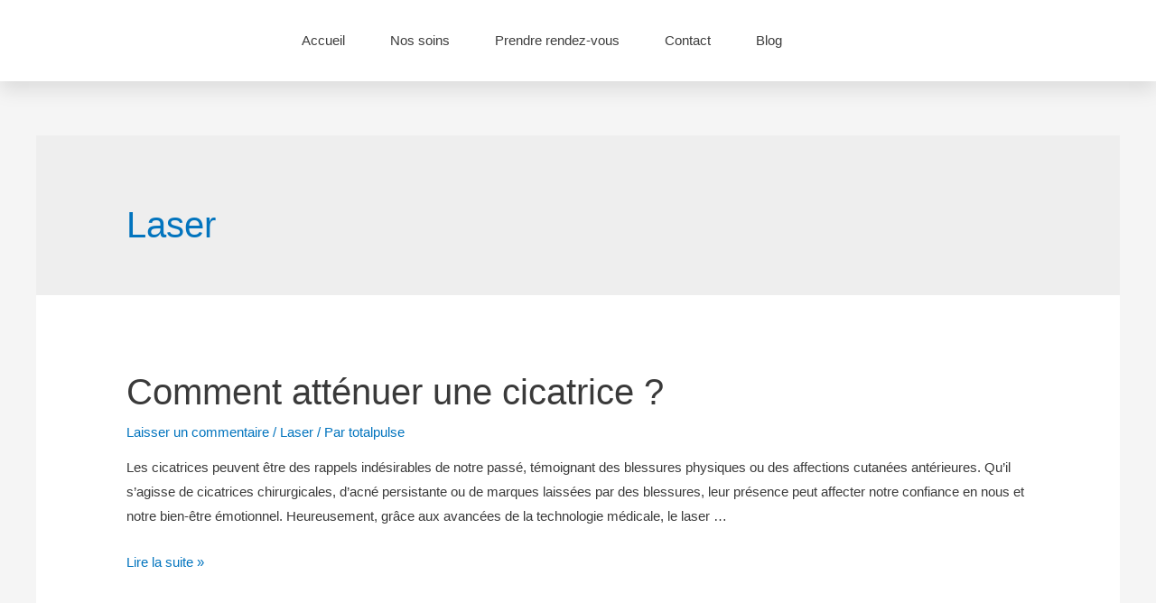

--- FILE ---
content_type: text/css
request_url: https://total-pulse.fr/wp-content/uploads/elementor/css/post-2325.css?ver=1769002294
body_size: 1110
content:
.elementor-2325 .elementor-element.elementor-element-31f5868 > .elementor-container > .elementor-column > .elementor-widget-wrap{align-content:center;align-items:center;}.elementor-2325 .elementor-element.elementor-element-31f5868:not(.elementor-motion-effects-element-type-background), .elementor-2325 .elementor-element.elementor-element-31f5868 > .elementor-motion-effects-container > .elementor-motion-effects-layer{background-color:#FFFFFF;}.elementor-2325 .elementor-element.elementor-element-31f5868 > .elementor-container{min-height:90px;}.elementor-2325 .elementor-element.elementor-element-31f5868{box-shadow:0px 10px 20px 0px rgba(0,0,0,0.1);transition:background 0.3s, border 0.3s, border-radius 0.3s, box-shadow 0.3s;margin-top:0px;margin-bottom:0px;padding:0px 0px 0px 0px;z-index:10;}.elementor-2325 .elementor-element.elementor-element-31f5868 > .elementor-background-overlay{transition:background 0.3s, border-radius 0.3s, opacity 0.3s;}.elementor-bc-flex-widget .elementor-2325 .elementor-element.elementor-element-dd166de.elementor-column .elementor-widget-wrap{align-items:center;}.elementor-2325 .elementor-element.elementor-element-dd166de.elementor-column.elementor-element[data-element_type="column"] > .elementor-widget-wrap.elementor-element-populated{align-content:center;align-items:center;}.elementor-2325 .elementor-element.elementor-element-dd166de > .elementor-element-populated{margin:0px 0px 0px 0px;--e-column-margin-right:0px;--e-column-margin-left:0px;}.elementor-2325 .elementor-element.elementor-element-6e96bd0 > .elementor-widget-container{padding:0px 0px 0px 10px;}.elementor-2325 .elementor-element.elementor-element-6e96bd0{text-align:start;}.elementor-2325 .elementor-element.elementor-element-6e96bd0 img{width:166px;opacity:1;}.elementor-bc-flex-widget .elementor-2325 .elementor-element.elementor-element-bcd7b21.elementor-column .elementor-widget-wrap{align-items:center;}.elementor-2325 .elementor-element.elementor-element-bcd7b21.elementor-column.elementor-element[data-element_type="column"] > .elementor-widget-wrap.elementor-element-populated{align-content:center;align-items:center;}.elementor-2325 .elementor-element.elementor-element-bcd7b21 .elementor-element-populated .elementor-heading-title{color:#A06F6F;}.elementor-2325 .elementor-element.elementor-element-bcd7b21 > .elementor-element-populated{padding:0px 20px 0px 0px;}.elementor-2325 .elementor-element.elementor-element-c20b4e2 > .elementor-widget-container{margin:0px 0px 0px 0px;padding:0px 0px 0px 0px;}.elementor-2325 .elementor-element.elementor-element-c20b4e2 .elementor-menu-toggle{margin-left:auto;background-color:rgba(255,255,255,0);border-width:0px;border-radius:0px;}.elementor-2325 .elementor-element.elementor-element-c20b4e2 .elementor-nav-menu .elementor-item{font-family:"Varela Round", Sans-serif;font-size:15px;font-weight:300;}.elementor-2325 .elementor-element.elementor-element-c20b4e2 .elementor-nav-menu--main .elementor-item{color:#3D3D3D;fill:#3D3D3D;padding-left:0px;padding-right:0px;padding-top:4px;padding-bottom:4px;}.elementor-2325 .elementor-element.elementor-element-c20b4e2 .elementor-nav-menu--main .elementor-item:hover,
					.elementor-2325 .elementor-element.elementor-element-c20b4e2 .elementor-nav-menu--main .elementor-item.elementor-item-active,
					.elementor-2325 .elementor-element.elementor-element-c20b4e2 .elementor-nav-menu--main .elementor-item.highlighted,
					.elementor-2325 .elementor-element.elementor-element-c20b4e2 .elementor-nav-menu--main .elementor-item:focus{color:var( --e-global-color-primary );fill:var( --e-global-color-primary );}.elementor-2325 .elementor-element.elementor-element-c20b4e2 .elementor-nav-menu--main .elementor-item.elementor-item-active{color:var( --e-global-color-primary );}.elementor-2325 .elementor-element.elementor-element-c20b4e2{--e-nav-menu-horizontal-menu-item-margin:calc( 50px / 2 );--nav-menu-icon-size:25px;}.elementor-2325 .elementor-element.elementor-element-c20b4e2 .elementor-nav-menu--main:not(.elementor-nav-menu--layout-horizontal) .elementor-nav-menu > li:not(:last-child){margin-bottom:50px;}.elementor-2325 .elementor-element.elementor-element-c20b4e2 .elementor-nav-menu--dropdown a, .elementor-2325 .elementor-element.elementor-element-c20b4e2 .elementor-menu-toggle{color:#3D3D3D;fill:#3D3D3D;}.elementor-2325 .elementor-element.elementor-element-c20b4e2 .elementor-nav-menu--dropdown{background-color:#ffffff;}.elementor-2325 .elementor-element.elementor-element-c20b4e2 .elementor-nav-menu--dropdown a:hover,
					.elementor-2325 .elementor-element.elementor-element-c20b4e2 .elementor-nav-menu--dropdown a:focus,
					.elementor-2325 .elementor-element.elementor-element-c20b4e2 .elementor-nav-menu--dropdown a.elementor-item-active,
					.elementor-2325 .elementor-element.elementor-element-c20b4e2 .elementor-nav-menu--dropdown a.highlighted,
					.elementor-2325 .elementor-element.elementor-element-c20b4e2 .elementor-menu-toggle:hover,
					.elementor-2325 .elementor-element.elementor-element-c20b4e2 .elementor-menu-toggle:focus{color:var( --e-global-color-primary );}.elementor-2325 .elementor-element.elementor-element-c20b4e2 .elementor-nav-menu--dropdown a:hover,
					.elementor-2325 .elementor-element.elementor-element-c20b4e2 .elementor-nav-menu--dropdown a:focus,
					.elementor-2325 .elementor-element.elementor-element-c20b4e2 .elementor-nav-menu--dropdown a.elementor-item-active,
					.elementor-2325 .elementor-element.elementor-element-c20b4e2 .elementor-nav-menu--dropdown a.highlighted{background-color:#ffffff;}.elementor-2325 .elementor-element.elementor-element-c20b4e2 .elementor-nav-menu--dropdown a.elementor-item-active{color:#3D3D3D;}.elementor-2325 .elementor-element.elementor-element-c20b4e2 .elementor-nav-menu--dropdown .elementor-item, .elementor-2325 .elementor-element.elementor-element-c20b4e2 .elementor-nav-menu--dropdown  .elementor-sub-item{font-family:"Montserrat", Sans-serif;font-weight:500;}.elementor-2325 .elementor-element.elementor-element-c20b4e2 .elementor-nav-menu--main .elementor-nav-menu--dropdown, .elementor-2325 .elementor-element.elementor-element-c20b4e2 .elementor-nav-menu__container.elementor-nav-menu--dropdown{box-shadow:0px 2px 15px 0px rgba(0,0,0,0.1);}.elementor-2325 .elementor-element.elementor-element-c20b4e2 .elementor-nav-menu--dropdown a{padding-left:16px;padding-right:16px;padding-top:15px;padding-bottom:15px;}.elementor-2325 .elementor-element.elementor-element-c20b4e2 .elementor-nav-menu--dropdown li:not(:last-child){border-style:solid;border-color:#3D3D3D;border-bottom-width:1px;}.elementor-2325 .elementor-element.elementor-element-c20b4e2 .elementor-nav-menu--main > .elementor-nav-menu > li > .elementor-nav-menu--dropdown, .elementor-2325 .elementor-element.elementor-element-c20b4e2 .elementor-nav-menu__container.elementor-nav-menu--dropdown{margin-top:0px !important;}.elementor-2325 .elementor-element.elementor-element-c20b4e2 div.elementor-menu-toggle{color:#3D3D3D;}.elementor-2325 .elementor-element.elementor-element-c20b4e2 div.elementor-menu-toggle svg{fill:#3D3D3D;}.elementor-2325 .elementor-element.elementor-element-c20b4e2 div.elementor-menu-toggle:hover, .elementor-2325 .elementor-element.elementor-element-c20b4e2 div.elementor-menu-toggle:focus{color:#6EC1E4;}.elementor-2325 .elementor-element.elementor-element-c20b4e2 div.elementor-menu-toggle:hover svg, .elementor-2325 .elementor-element.elementor-element-c20b4e2 div.elementor-menu-toggle:focus svg{fill:#6EC1E4;}.elementor-bc-flex-widget .elementor-2325 .elementor-element.elementor-element-ba28a18.elementor-column .elementor-widget-wrap{align-items:center;}.elementor-2325 .elementor-element.elementor-element-ba28a18.elementor-column.elementor-element[data-element_type="column"] > .elementor-widget-wrap.elementor-element-populated{align-content:center;align-items:center;}.elementor-theme-builder-content-area{height:400px;}.elementor-location-header:before, .elementor-location-footer:before{content:"";display:table;clear:both;}@media(max-width:1024px){.elementor-2325 .elementor-element.elementor-element-dd166de > .elementor-element-populated{padding:0% 0% 0% 5%;}.elementor-2325 .elementor-element.elementor-element-bcd7b21 > .elementor-element-populated{padding:0% 0% 0% 5%;}.elementor-2325 .elementor-element.elementor-element-c20b4e2 > .elementor-widget-container{padding:0px 10px 0px 0px;}.elementor-2325 .elementor-element.elementor-element-c20b4e2 .elementor-nav-menu--dropdown .elementor-item, .elementor-2325 .elementor-element.elementor-element-c20b4e2 .elementor-nav-menu--dropdown  .elementor-sub-item{font-size:16px;}.elementor-2325 .elementor-element.elementor-element-c20b4e2 .elementor-nav-menu--dropdown a{padding-top:25px;padding-bottom:25px;}.elementor-2325 .elementor-element.elementor-element-c20b4e2 .elementor-nav-menu--main > .elementor-nav-menu > li > .elementor-nav-menu--dropdown, .elementor-2325 .elementor-element.elementor-element-c20b4e2 .elementor-nav-menu__container.elementor-nav-menu--dropdown{margin-top:25px !important;}.elementor-2325 .elementor-element.elementor-element-ba28a18 > .elementor-element-populated, .elementor-2325 .elementor-element.elementor-element-ba28a18 > .elementor-element-populated > .elementor-background-overlay, .elementor-2325 .elementor-element.elementor-element-ba28a18 > .elementor-background-slideshow{border-radius:0px 0px 0px 0px;}.elementor-2325 .elementor-element.elementor-element-ba28a18 > .elementor-element-populated{padding:0% 0% 0% 7%;}}@media(min-width:768px){.elementor-2325 .elementor-element.elementor-element-dd166de{width:18.02%;}.elementor-2325 .elementor-element.elementor-element-bcd7b21{width:59.303%;}.elementor-2325 .elementor-element.elementor-element-ba28a18{width:22.673%;}}@media(max-width:1024px) and (min-width:768px){.elementor-2325 .elementor-element.elementor-element-dd166de{width:40%;}.elementor-2325 .elementor-element.elementor-element-bcd7b21{width:20%;}.elementor-2325 .elementor-element.elementor-element-ba28a18{width:40%;}}@media(max-width:767px){.elementor-2325 .elementor-element.elementor-element-31f5868{padding:0px 0px 0px 0px;}.elementor-2325 .elementor-element.elementor-element-dd166de{width:50%;}.elementor-2325 .elementor-element.elementor-element-dd166de > .elementor-element-populated{padding:0px 0px 0px 20px;}.elementor-2325 .elementor-element.elementor-element-6e96bd0 > .elementor-widget-container{margin:5px 0px 5px 0px;padding:0px 0px 0px 0px;}.elementor-2325 .elementor-element.elementor-element-6e96bd0{text-align:start;}.elementor-2325 .elementor-element.elementor-element-bcd7b21{width:50%;}.elementor-bc-flex-widget .elementor-2325 .elementor-element.elementor-element-bcd7b21.elementor-column .elementor-widget-wrap{align-items:center;}.elementor-2325 .elementor-element.elementor-element-bcd7b21.elementor-column.elementor-element[data-element_type="column"] > .elementor-widget-wrap.elementor-element-populated{align-content:center;align-items:center;}.elementor-2325 .elementor-element.elementor-element-bcd7b21.elementor-column > .elementor-widget-wrap{justify-content:center;}.elementor-2325 .elementor-element.elementor-element-bcd7b21 > .elementor-element-populated{padding:0px 0px 0px 0px;}.elementor-2325 .elementor-element.elementor-element-c20b4e2 > .elementor-widget-container{padding:0px 20px 0px 0px;}.elementor-2325 .elementor-element.elementor-element-c20b4e2 .elementor-nav-menu--main > .elementor-nav-menu > li > .elementor-nav-menu--dropdown, .elementor-2325 .elementor-element.elementor-element-c20b4e2 .elementor-nav-menu__container.elementor-nav-menu--dropdown{margin-top:25px !important;}.elementor-2325 .elementor-element.elementor-element-ba28a18{width:100%;}.elementor-bc-flex-widget .elementor-2325 .elementor-element.elementor-element-ba28a18.elementor-column .elementor-widget-wrap{align-items:center;}.elementor-2325 .elementor-element.elementor-element-ba28a18.elementor-column.elementor-element[data-element_type="column"] > .elementor-widget-wrap.elementor-element-populated{align-content:center;align-items:center;}.elementor-2325 .elementor-element.elementor-element-ba28a18.elementor-column > .elementor-widget-wrap{justify-content:flex-start;}}